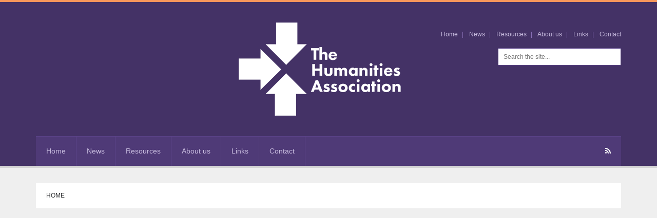

--- FILE ---
content_type: text/html; charset=UTF-8
request_url: https://hums.org.uk/hums_too_01_p4/
body_size: 6661
content:
<!DOCTYPE html>
<!--[if lt IE 7]> <html class="no-js lt-ie9 lt-ie8 lt-ie7" dir="ltr" lang="en-US" prefix="og: https://ogp.me/ns#"> 
<![endif]-->
<!--[if IE 7]> <html class="no-js lt-ie9 lt-ie8" dir="ltr" lang="en-US" prefix="og: https://ogp.me/ns#"> 
<![endif]-->
<!--[if IE 8]> <html class="no-js lt-ie9" dir="ltr" lang="en-US" prefix="og: https://ogp.me/ns#"> <![endif]-->
<!--[if gt IE 8]><!--> <html dir="ltr" lang="en-US" prefix="og: https://ogp.me/ns#"> <!--<![endif]-->
<head>
<!-- Global site tag (gtag.js) - Google Analytics -->
<script async src="https://www.googletagmanager.com/gtag/js?id=UA-17710551-11"></script>
<script>
  window.dataLayer = window.dataLayer || [];
  function gtag(){dataLayer.push(arguments);}
  gtag('js', new Date());

  gtag('config', 'UA-17710551-11');
</script>

    
    <meta name="viewport" content="width=device-width, initial-scale=1.0">
    <meta name="description" content="hums_too_01_p4 | The Humanities Association | The Humanities Association aims to provide an independent forum for debate about major issues in all aspects of Humanities Education">
    <meta charset="UTF-8">
    <link rel="pingback" href="https://hums.org.uk/xmlrpc.php">
    <link rel="profile" href="https://gmpg.org/xfn/11" />

	<!-- Favicons -->
   	<link rel="apple-touch-icon-precomposed" sizes="144x144" href="https://hums.org.uk/wp-content/themes/universe_theme/core/images/ico/apple-touch-icon-144.png">    <link rel="apple-touch-icon-precomposed" sizes="114x114" href="https://hums.org.uk/wp-content/themes/universe_theme/core/images/ico/apple-touch-icon-72.png">    <link rel="apple-touch-icon-precomposed" sizes="72x72" href="https://hums.org.uk/wp-content/themes/universe_theme/core/images/ico/apple-touch-icon-72.png">    <link rel="shortcut icon" href="https://hums.org.uk/wp-content/themes/universe_theme/core/images/ico/favicon.png"> 
    
		<!-- All in One SEO 4.7.1.1 - aioseo.com -->
		<title>hums_too_01_p4 | The Humanities Association</title>
		<meta name="robots" content="max-image-preview:large" />
		<link rel="canonical" href="https://hums.org.uk/hums_too_01_p4/" />
		<meta name="generator" content="All in One SEO (AIOSEO) 4.7.1.1" />
		<meta property="og:locale" content="en_US" />
		<meta property="og:site_name" content="The Humanities Association | The Humanities Association aims to provide an independent forum for debate about major issues in all aspects of Humanities Education" />
		<meta property="og:type" content="article" />
		<meta property="og:title" content="hums_too_01_p4 | The Humanities Association" />
		<meta property="og:url" content="https://hums.org.uk/hums_too_01_p4/" />
		<meta property="article:published_time" content="2015-01-22T21:32:30+00:00" />
		<meta property="article:modified_time" content="2015-01-22T21:32:30+00:00" />
		<meta name="twitter:card" content="summary" />
		<meta name="twitter:title" content="hums_too_01_p4 | The Humanities Association" />
		<script type="application/ld+json" class="aioseo-schema">
			{"@context":"https:\/\/schema.org","@graph":[{"@type":"BreadcrumbList","@id":"https:\/\/hums.org.uk\/hums_too_01_p4\/#breadcrumblist","itemListElement":[{"@type":"ListItem","@id":"https:\/\/hums.org.uk\/#listItem","position":1,"name":"Home","item":"https:\/\/hums.org.uk\/","nextItem":"https:\/\/hums.org.uk\/hums_too_01_p4\/#listItem"},{"@type":"ListItem","@id":"https:\/\/hums.org.uk\/hums_too_01_p4\/#listItem","position":2,"name":"hums_too_01_p4","previousItem":"https:\/\/hums.org.uk\/#listItem"}]},{"@type":"ItemPage","@id":"https:\/\/hums.org.uk\/hums_too_01_p4\/#itempage","url":"https:\/\/hums.org.uk\/hums_too_01_p4\/","name":"hums_too_01_p4 | The Humanities Association","inLanguage":"en-US","isPartOf":{"@id":"https:\/\/hums.org.uk\/#website"},"breadcrumb":{"@id":"https:\/\/hums.org.uk\/hums_too_01_p4\/#breadcrumblist"},"author":{"@id":"https:\/\/hums.org.uk\/author\/human1ti351\/#author"},"creator":{"@id":"https:\/\/hums.org.uk\/author\/human1ti351\/#author"},"datePublished":"2015-01-22T21:32:30+00:00","dateModified":"2015-01-22T21:32:30+00:00"},{"@type":"Organization","@id":"https:\/\/hums.org.uk\/#organization","name":"The Humanities Association","description":"The Humanities Association aims to provide an independent forum for debate about major issues in all aspects of Humanities Education","url":"https:\/\/hums.org.uk\/"},{"@type":"Person","@id":"https:\/\/hums.org.uk\/author\/human1ti351\/#author","url":"https:\/\/hums.org.uk\/author\/human1ti351\/","name":"Humanities Association"},{"@type":"WebSite","@id":"https:\/\/hums.org.uk\/#website","url":"https:\/\/hums.org.uk\/","name":"The Humanities Association","description":"The Humanities Association aims to provide an independent forum for debate about major issues in all aspects of Humanities Education","inLanguage":"en-US","publisher":{"@id":"https:\/\/hums.org.uk\/#organization"}}]}
		</script>
		<!-- All in One SEO -->

<link rel="alternate" type="application/rss+xml" title="The Humanities Association &raquo; Feed" href="https://hums.org.uk/feed/" />
<link rel="alternate" type="application/rss+xml" title="The Humanities Association &raquo; Comments Feed" href="https://hums.org.uk/comments/feed/" />
<link rel="alternate" type="application/rss+xml" title="The Humanities Association &raquo; hums_too_01_p4 Comments Feed" href="https://hums.org.uk/feed/?attachment_id=124" />
<script type="text/javascript">
/* <![CDATA[ */
window._wpemojiSettings = {"baseUrl":"https:\/\/s.w.org\/images\/core\/emoji\/15.0.3\/72x72\/","ext":".png","svgUrl":"https:\/\/s.w.org\/images\/core\/emoji\/15.0.3\/svg\/","svgExt":".svg","source":{"concatemoji":"https:\/\/hums.org.uk\/wp-includes\/js\/wp-emoji-release.min.js?ver=6.6.4"}};
/*! This file is auto-generated */
!function(i,n){var o,s,e;function c(e){try{var t={supportTests:e,timestamp:(new Date).valueOf()};sessionStorage.setItem(o,JSON.stringify(t))}catch(e){}}function p(e,t,n){e.clearRect(0,0,e.canvas.width,e.canvas.height),e.fillText(t,0,0);var t=new Uint32Array(e.getImageData(0,0,e.canvas.width,e.canvas.height).data),r=(e.clearRect(0,0,e.canvas.width,e.canvas.height),e.fillText(n,0,0),new Uint32Array(e.getImageData(0,0,e.canvas.width,e.canvas.height).data));return t.every(function(e,t){return e===r[t]})}function u(e,t,n){switch(t){case"flag":return n(e,"\ud83c\udff3\ufe0f\u200d\u26a7\ufe0f","\ud83c\udff3\ufe0f\u200b\u26a7\ufe0f")?!1:!n(e,"\ud83c\uddfa\ud83c\uddf3","\ud83c\uddfa\u200b\ud83c\uddf3")&&!n(e,"\ud83c\udff4\udb40\udc67\udb40\udc62\udb40\udc65\udb40\udc6e\udb40\udc67\udb40\udc7f","\ud83c\udff4\u200b\udb40\udc67\u200b\udb40\udc62\u200b\udb40\udc65\u200b\udb40\udc6e\u200b\udb40\udc67\u200b\udb40\udc7f");case"emoji":return!n(e,"\ud83d\udc26\u200d\u2b1b","\ud83d\udc26\u200b\u2b1b")}return!1}function f(e,t,n){var r="undefined"!=typeof WorkerGlobalScope&&self instanceof WorkerGlobalScope?new OffscreenCanvas(300,150):i.createElement("canvas"),a=r.getContext("2d",{willReadFrequently:!0}),o=(a.textBaseline="top",a.font="600 32px Arial",{});return e.forEach(function(e){o[e]=t(a,e,n)}),o}function t(e){var t=i.createElement("script");t.src=e,t.defer=!0,i.head.appendChild(t)}"undefined"!=typeof Promise&&(o="wpEmojiSettingsSupports",s=["flag","emoji"],n.supports={everything:!0,everythingExceptFlag:!0},e=new Promise(function(e){i.addEventListener("DOMContentLoaded",e,{once:!0})}),new Promise(function(t){var n=function(){try{var e=JSON.parse(sessionStorage.getItem(o));if("object"==typeof e&&"number"==typeof e.timestamp&&(new Date).valueOf()<e.timestamp+604800&&"object"==typeof e.supportTests)return e.supportTests}catch(e){}return null}();if(!n){if("undefined"!=typeof Worker&&"undefined"!=typeof OffscreenCanvas&&"undefined"!=typeof URL&&URL.createObjectURL&&"undefined"!=typeof Blob)try{var e="postMessage("+f.toString()+"("+[JSON.stringify(s),u.toString(),p.toString()].join(",")+"));",r=new Blob([e],{type:"text/javascript"}),a=new Worker(URL.createObjectURL(r),{name:"wpTestEmojiSupports"});return void(a.onmessage=function(e){c(n=e.data),a.terminate(),t(n)})}catch(e){}c(n=f(s,u,p))}t(n)}).then(function(e){for(var t in e)n.supports[t]=e[t],n.supports.everything=n.supports.everything&&n.supports[t],"flag"!==t&&(n.supports.everythingExceptFlag=n.supports.everythingExceptFlag&&n.supports[t]);n.supports.everythingExceptFlag=n.supports.everythingExceptFlag&&!n.supports.flag,n.DOMReady=!1,n.readyCallback=function(){n.DOMReady=!0}}).then(function(){return e}).then(function(){var e;n.supports.everything||(n.readyCallback(),(e=n.source||{}).concatemoji?t(e.concatemoji):e.wpemoji&&e.twemoji&&(t(e.twemoji),t(e.wpemoji)))}))}((window,document),window._wpemojiSettings);
/* ]]> */
</script>
<style id='wp-emoji-styles-inline-css' type='text/css'>

	img.wp-smiley, img.emoji {
		display: inline !important;
		border: none !important;
		box-shadow: none !important;
		height: 1em !important;
		width: 1em !important;
		margin: 0 0.07em !important;
		vertical-align: -0.1em !important;
		background: none !important;
		padding: 0 !important;
	}
</style>
<link rel='stylesheet' id='wp-block-library-css' href='https://hums.org.uk/wp-includes/css/dist/block-library/style.min.css?ver=6.6.4' type='text/css' media='all' />
<style id='classic-theme-styles-inline-css' type='text/css'>
/*! This file is auto-generated */
.wp-block-button__link{color:#fff;background-color:#32373c;border-radius:9999px;box-shadow:none;text-decoration:none;padding:calc(.667em + 2px) calc(1.333em + 2px);font-size:1.125em}.wp-block-file__button{background:#32373c;color:#fff;text-decoration:none}
</style>
<style id='global-styles-inline-css' type='text/css'>
:root{--wp--preset--aspect-ratio--square: 1;--wp--preset--aspect-ratio--4-3: 4/3;--wp--preset--aspect-ratio--3-4: 3/4;--wp--preset--aspect-ratio--3-2: 3/2;--wp--preset--aspect-ratio--2-3: 2/3;--wp--preset--aspect-ratio--16-9: 16/9;--wp--preset--aspect-ratio--9-16: 9/16;--wp--preset--color--black: #000000;--wp--preset--color--cyan-bluish-gray: #abb8c3;--wp--preset--color--white: #ffffff;--wp--preset--color--pale-pink: #f78da7;--wp--preset--color--vivid-red: #cf2e2e;--wp--preset--color--luminous-vivid-orange: #ff6900;--wp--preset--color--luminous-vivid-amber: #fcb900;--wp--preset--color--light-green-cyan: #7bdcb5;--wp--preset--color--vivid-green-cyan: #00d084;--wp--preset--color--pale-cyan-blue: #8ed1fc;--wp--preset--color--vivid-cyan-blue: #0693e3;--wp--preset--color--vivid-purple: #9b51e0;--wp--preset--gradient--vivid-cyan-blue-to-vivid-purple: linear-gradient(135deg,rgba(6,147,227,1) 0%,rgb(155,81,224) 100%);--wp--preset--gradient--light-green-cyan-to-vivid-green-cyan: linear-gradient(135deg,rgb(122,220,180) 0%,rgb(0,208,130) 100%);--wp--preset--gradient--luminous-vivid-amber-to-luminous-vivid-orange: linear-gradient(135deg,rgba(252,185,0,1) 0%,rgba(255,105,0,1) 100%);--wp--preset--gradient--luminous-vivid-orange-to-vivid-red: linear-gradient(135deg,rgba(255,105,0,1) 0%,rgb(207,46,46) 100%);--wp--preset--gradient--very-light-gray-to-cyan-bluish-gray: linear-gradient(135deg,rgb(238,238,238) 0%,rgb(169,184,195) 100%);--wp--preset--gradient--cool-to-warm-spectrum: linear-gradient(135deg,rgb(74,234,220) 0%,rgb(151,120,209) 20%,rgb(207,42,186) 40%,rgb(238,44,130) 60%,rgb(251,105,98) 80%,rgb(254,248,76) 100%);--wp--preset--gradient--blush-light-purple: linear-gradient(135deg,rgb(255,206,236) 0%,rgb(152,150,240) 100%);--wp--preset--gradient--blush-bordeaux: linear-gradient(135deg,rgb(254,205,165) 0%,rgb(254,45,45) 50%,rgb(107,0,62) 100%);--wp--preset--gradient--luminous-dusk: linear-gradient(135deg,rgb(255,203,112) 0%,rgb(199,81,192) 50%,rgb(65,88,208) 100%);--wp--preset--gradient--pale-ocean: linear-gradient(135deg,rgb(255,245,203) 0%,rgb(182,227,212) 50%,rgb(51,167,181) 100%);--wp--preset--gradient--electric-grass: linear-gradient(135deg,rgb(202,248,128) 0%,rgb(113,206,126) 100%);--wp--preset--gradient--midnight: linear-gradient(135deg,rgb(2,3,129) 0%,rgb(40,116,252) 100%);--wp--preset--font-size--small: 13px;--wp--preset--font-size--medium: 20px;--wp--preset--font-size--large: 36px;--wp--preset--font-size--x-large: 42px;--wp--preset--spacing--20: 0.44rem;--wp--preset--spacing--30: 0.67rem;--wp--preset--spacing--40: 1rem;--wp--preset--spacing--50: 1.5rem;--wp--preset--spacing--60: 2.25rem;--wp--preset--spacing--70: 3.38rem;--wp--preset--spacing--80: 5.06rem;--wp--preset--shadow--natural: 6px 6px 9px rgba(0, 0, 0, 0.2);--wp--preset--shadow--deep: 12px 12px 50px rgba(0, 0, 0, 0.4);--wp--preset--shadow--sharp: 6px 6px 0px rgba(0, 0, 0, 0.2);--wp--preset--shadow--outlined: 6px 6px 0px -3px rgba(255, 255, 255, 1), 6px 6px rgba(0, 0, 0, 1);--wp--preset--shadow--crisp: 6px 6px 0px rgba(0, 0, 0, 1);}:where(.is-layout-flex){gap: 0.5em;}:where(.is-layout-grid){gap: 0.5em;}body .is-layout-flex{display: flex;}.is-layout-flex{flex-wrap: wrap;align-items: center;}.is-layout-flex > :is(*, div){margin: 0;}body .is-layout-grid{display: grid;}.is-layout-grid > :is(*, div){margin: 0;}:where(.wp-block-columns.is-layout-flex){gap: 2em;}:where(.wp-block-columns.is-layout-grid){gap: 2em;}:where(.wp-block-post-template.is-layout-flex){gap: 1.25em;}:where(.wp-block-post-template.is-layout-grid){gap: 1.25em;}.has-black-color{color: var(--wp--preset--color--black) !important;}.has-cyan-bluish-gray-color{color: var(--wp--preset--color--cyan-bluish-gray) !important;}.has-white-color{color: var(--wp--preset--color--white) !important;}.has-pale-pink-color{color: var(--wp--preset--color--pale-pink) !important;}.has-vivid-red-color{color: var(--wp--preset--color--vivid-red) !important;}.has-luminous-vivid-orange-color{color: var(--wp--preset--color--luminous-vivid-orange) !important;}.has-luminous-vivid-amber-color{color: var(--wp--preset--color--luminous-vivid-amber) !important;}.has-light-green-cyan-color{color: var(--wp--preset--color--light-green-cyan) !important;}.has-vivid-green-cyan-color{color: var(--wp--preset--color--vivid-green-cyan) !important;}.has-pale-cyan-blue-color{color: var(--wp--preset--color--pale-cyan-blue) !important;}.has-vivid-cyan-blue-color{color: var(--wp--preset--color--vivid-cyan-blue) !important;}.has-vivid-purple-color{color: var(--wp--preset--color--vivid-purple) !important;}.has-black-background-color{background-color: var(--wp--preset--color--black) !important;}.has-cyan-bluish-gray-background-color{background-color: var(--wp--preset--color--cyan-bluish-gray) !important;}.has-white-background-color{background-color: var(--wp--preset--color--white) !important;}.has-pale-pink-background-color{background-color: var(--wp--preset--color--pale-pink) !important;}.has-vivid-red-background-color{background-color: var(--wp--preset--color--vivid-red) !important;}.has-luminous-vivid-orange-background-color{background-color: var(--wp--preset--color--luminous-vivid-orange) !important;}.has-luminous-vivid-amber-background-color{background-color: var(--wp--preset--color--luminous-vivid-amber) !important;}.has-light-green-cyan-background-color{background-color: var(--wp--preset--color--light-green-cyan) !important;}.has-vivid-green-cyan-background-color{background-color: var(--wp--preset--color--vivid-green-cyan) !important;}.has-pale-cyan-blue-background-color{background-color: var(--wp--preset--color--pale-cyan-blue) !important;}.has-vivid-cyan-blue-background-color{background-color: var(--wp--preset--color--vivid-cyan-blue) !important;}.has-vivid-purple-background-color{background-color: var(--wp--preset--color--vivid-purple) !important;}.has-black-border-color{border-color: var(--wp--preset--color--black) !important;}.has-cyan-bluish-gray-border-color{border-color: var(--wp--preset--color--cyan-bluish-gray) !important;}.has-white-border-color{border-color: var(--wp--preset--color--white) !important;}.has-pale-pink-border-color{border-color: var(--wp--preset--color--pale-pink) !important;}.has-vivid-red-border-color{border-color: var(--wp--preset--color--vivid-red) !important;}.has-luminous-vivid-orange-border-color{border-color: var(--wp--preset--color--luminous-vivid-orange) !important;}.has-luminous-vivid-amber-border-color{border-color: var(--wp--preset--color--luminous-vivid-amber) !important;}.has-light-green-cyan-border-color{border-color: var(--wp--preset--color--light-green-cyan) !important;}.has-vivid-green-cyan-border-color{border-color: var(--wp--preset--color--vivid-green-cyan) !important;}.has-pale-cyan-blue-border-color{border-color: var(--wp--preset--color--pale-cyan-blue) !important;}.has-vivid-cyan-blue-border-color{border-color: var(--wp--preset--color--vivid-cyan-blue) !important;}.has-vivid-purple-border-color{border-color: var(--wp--preset--color--vivid-purple) !important;}.has-vivid-cyan-blue-to-vivid-purple-gradient-background{background: var(--wp--preset--gradient--vivid-cyan-blue-to-vivid-purple) !important;}.has-light-green-cyan-to-vivid-green-cyan-gradient-background{background: var(--wp--preset--gradient--light-green-cyan-to-vivid-green-cyan) !important;}.has-luminous-vivid-amber-to-luminous-vivid-orange-gradient-background{background: var(--wp--preset--gradient--luminous-vivid-amber-to-luminous-vivid-orange) !important;}.has-luminous-vivid-orange-to-vivid-red-gradient-background{background: var(--wp--preset--gradient--luminous-vivid-orange-to-vivid-red) !important;}.has-very-light-gray-to-cyan-bluish-gray-gradient-background{background: var(--wp--preset--gradient--very-light-gray-to-cyan-bluish-gray) !important;}.has-cool-to-warm-spectrum-gradient-background{background: var(--wp--preset--gradient--cool-to-warm-spectrum) !important;}.has-blush-light-purple-gradient-background{background: var(--wp--preset--gradient--blush-light-purple) !important;}.has-blush-bordeaux-gradient-background{background: var(--wp--preset--gradient--blush-bordeaux) !important;}.has-luminous-dusk-gradient-background{background: var(--wp--preset--gradient--luminous-dusk) !important;}.has-pale-ocean-gradient-background{background: var(--wp--preset--gradient--pale-ocean) !important;}.has-electric-grass-gradient-background{background: var(--wp--preset--gradient--electric-grass) !important;}.has-midnight-gradient-background{background: var(--wp--preset--gradient--midnight) !important;}.has-small-font-size{font-size: var(--wp--preset--font-size--small) !important;}.has-medium-font-size{font-size: var(--wp--preset--font-size--medium) !important;}.has-large-font-size{font-size: var(--wp--preset--font-size--large) !important;}.has-x-large-font-size{font-size: var(--wp--preset--font-size--x-large) !important;}
:where(.wp-block-post-template.is-layout-flex){gap: 1.25em;}:where(.wp-block-post-template.is-layout-grid){gap: 1.25em;}
:where(.wp-block-columns.is-layout-flex){gap: 2em;}:where(.wp-block-columns.is-layout-grid){gap: 2em;}
:root :where(.wp-block-pullquote){font-size: 1.5em;line-height: 1.6;}
</style>
<link rel='stylesheet' id='contact-form-7-css' href='https://hums.org.uk/wp-content/plugins/contact-form-7/includes/css/styles.css?ver=5.9.8' type='text/css' media='all' />
<link rel='stylesheet' id='arpw-style-css' href='https://hums.org.uk/wp-content/plugins/advanced-random-posts-widget/assets/css/arpw-frontend.css?ver=6.6.4' type='text/css' media='all' />
<link rel='stylesheet' id='bootstrap-css-css' href='https://hums.org.uk/wp-content/themes/universe_theme/core/bootstrap/css/bootstrap.css?ver=6.6.4' type='text/css' media='all' />
<link rel='stylesheet' id='font-awesome-css' href='https://hums.org.uk/wp-content/themes/universe_theme/core/css/font-awesome.min.css?ver=6.6.4' type='text/css' media='all' />
<link rel='stylesheet' id='animate-css' href='https://hums.org.uk/wp-content/themes/universe_theme/core/css/animate.css?ver=6.6.4' type='text/css' media='all' />
<link rel='stylesheet' id='main-styles-css' href='https://hums.org.uk/wp-content/themes/universe_theme/style.css?ver=6.6.4' type='text/css' media='all' />
<link rel='stylesheet' id='predefined-color-css' href='https://hums.org.uk/wp-content/themes/universe_theme/core/css/colors/violet.css?ver=6.6.4' type='text/css' media='all' />
<link rel='stylesheet' id='custom_css-css' href='https://hums.org.uk/wp-content/themes/universe_theme/core/css/custom.css.php?ver=6.6.4' type='text/css' media='all' />
<script type="text/javascript" src="https://hums.org.uk/wp-includes/js/jquery/jquery.min.js?ver=3.7.1" id="jquery-core-js"></script>
<script type="text/javascript" src="https://hums.org.uk/wp-includes/js/jquery/jquery-migrate.min.js?ver=3.4.1" id="jquery-migrate-js"></script>
<script type="text/javascript" src="https://hums.org.uk/wp-content/themes/universe_theme/core/js/modernizr.js?ver=2.6.2" id="modernizr-js"></script>
<link rel="https://api.w.org/" href="https://hums.org.uk/wp-json/" /><link rel="alternate" title="JSON" type="application/json" href="https://hums.org.uk/wp-json/wp/v2/media/124" /><link rel="EditURI" type="application/rsd+xml" title="RSD" href="https://hums.org.uk/xmlrpc.php?rsd" />
<meta name="generator" content="WordPress 6.6.4" />
<link rel='shortlink' href='https://hums.org.uk/?p=124' />
<link rel="alternate" title="oEmbed (JSON)" type="application/json+oembed" href="https://hums.org.uk/wp-json/oembed/1.0/embed?url=https%3A%2F%2Fhums.org.uk%2Fhums_too_01_p4%2F" />
<link rel="alternate" title="oEmbed (XML)" type="text/xml+oembed" href="https://hums.org.uk/wp-json/oembed/1.0/embed?url=https%3A%2F%2Fhums.org.uk%2Fhums_too_01_p4%2F&#038;format=xml" />
<link type="text/css" rel="stylesheet" href="https://hums.org.uk/wp-content/plugins/posts-for-page/pfp.css" />

<style>
h1 { color:#333333; font-family:Arial, Helvetica, sans-serif; font-weight:normal; font-size:30px; }
h2 { color:#333333; font-family:Arial, Helvetica, sans-serif; font-weight:normal; font-size:22px; }
h3 { color:#333333; font-family:Arial, Helvetica, sans-serif; font-weight:normal; font-size:18px; }
h4 { color:#282a2c; font-family:Arial, Helvetica, sans-serif; font-weight:normal; font-size:13px; }
h5 { color:#333333; font-family:Arial, Helvetica, sans-serif; font-weight:normal; font-size:12px; }
h6 { color:#333333; font-family:Arial, Helvetica, sans-serif; font-weight:normal; font-size:12px; }
body { color:#666666; font-family:Arial, Helvetica, sans-serif; font-weight:normal; font-size:14px; }
</style>
<script type="text/javascript" src="https://hums.org.uk/wp-content/plugins/si-captcha-for-wordpress/captcha/si_captcha.js?ver=1769905129"></script>
<!-- begin SI CAPTCHA Anti-Spam - login/register form style -->
<style type="text/css">
.si_captcha_small { width:175px; height:45px; padding-top:10px; padding-bottom:10px; }
.si_captcha_large { width:250px; height:60px; padding-top:10px; padding-bottom:10px; }
img#si_image_com { border-style:none; margin:0; padding-right:5px; float:left; }
img#si_image_reg { border-style:none; margin:0; padding-right:5px; float:left; }
img#si_image_log { border-style:none; margin:0; padding-right:5px; float:left; }
img#si_image_side_login { border-style:none; margin:0; padding-right:5px; float:left; }
img#si_image_checkout { border-style:none; margin:0; padding-right:5px; float:left; }
img#si_image_jetpack { border-style:none; margin:0; padding-right:5px; float:left; }
img#si_image_bbpress_topic { border-style:none; margin:0; padding-right:5px; float:left; }
.si_captcha_refresh { border-style:none; margin:0; vertical-align:bottom; }
div#si_captcha_input { display:block; padding-top:15px; padding-bottom:5px; }
label#si_captcha_code_label { margin:0; }
input#si_captcha_code_input { width:65px; }
p#si_captcha_code_p { clear: left; padding-top:10px; }
.si-captcha-jetpack-error { color:#DC3232; }
</style>
<!-- end SI CAPTCHA Anti-Spam - login/register form style -->

</head>
<body class="attachment attachment-template-default single single-attachment postid-124 attachmentid-124 attachment-pdf">

    <!-- This one in here is responsive menu for tablet and mobiles -->
    <div class="responsive-navigation visible-sm visible-xs">
        <a href="#" class="menu-toggle-btn">
            <i class="fa fa-bars"></i>
        </a>
        <div class="responsive_menu">
            <div class="menu-main-nav-container"><ul id="menu-main-nav" class="main_menu"><li id="menu-item-37" class="menu-item menu-item-type-post_type menu-item-object-page menu-item-home menu-item-37"><a href="https://hums.org.uk/">Home</a></li>
<li id="menu-item-32" class="menu-item menu-item-type-post_type menu-item-object-page menu-item-32"><a href="https://hums.org.uk/news/">News</a></li>
<li id="menu-item-34" class="menu-item menu-item-type-post_type menu-item-object-page menu-item-34"><a href="https://hums.org.uk/resources/">Resources</a></li>
<li id="menu-item-150" class="menu-item menu-item-type-post_type menu-item-object-page menu-item-150"><a href="https://hums.org.uk/about_us/">About us</a></li>
<li id="menu-item-30" class="menu-item menu-item-type-post_type menu-item-object-page menu-item-30"><a href="https://hums.org.uk/links/">Links</a></li>
<li id="menu-item-248" class="menu-item menu-item-type-post_type menu-item-object-page menu-item-248"><a href="https://hums.org.uk/contact-us/">Contact</a></li>
</ul></div>                                    <ul class="social_icons pull">
                        	                                                                                                                 
                            								<li><a href="https://hums.org.uk/feed/" data-toggle="tooltip" title="RSS"><i class="fa fa-rss"></i></a></li>
															
                        </ul> <!-- /.social-icons -->
                      </div> <!-- /.responsive_menu -->
    </div> <!-- /responsive_navigation -->
    
    <header class="site-header">
        <div class="container">
            <div class="row">
                <div class="col-md-4 header-left">
                	                </div> <!-- /.header-left -->
                <div class="col-md-4">
                    <div class="logo">
                        <a href="https://hums.org.uk" title="The Humanities Association" rel="home">
                        									<img src="https://hums.org.uk/wp-content/uploads/2015/07/humanities-association-logo-350.png" alt="The Humanities Association">
								                        </a>
                    </div> <!-- /.logo -->
                </div> <!-- /.col-md-4 -->

                <div class="col-md-4 header-right">
                	
                	<div class="menu-main-nav-container"><ul id="menu-main-nav-1" class="small-links"><li class="menu-item menu-item-type-post_type menu-item-object-page menu-item-home menu-item-37"><a href="https://hums.org.uk/">Home</a></li>
<li class="menu-item menu-item-type-post_type menu-item-object-page menu-item-32"><a href="https://hums.org.uk/news/">News</a></li>
<li class="menu-item menu-item-type-post_type menu-item-object-page menu-item-34"><a href="https://hums.org.uk/resources/">Resources</a></li>
<li class="menu-item menu-item-type-post_type menu-item-object-page menu-item-150"><a href="https://hums.org.uk/about_us/">About us</a></li>
<li class="menu-item menu-item-type-post_type menu-item-object-page menu-item-30"><a href="https://hums.org.uk/links/">Links</a></li>
<li class="menu-item menu-item-type-post_type menu-item-object-page menu-item-248"><a href="https://hums.org.uk/contact-us/">Contact</a></li>
</ul></div>					
                    
<div class="search-form">
    <form name="search_form" method="get" action="https://hums.org.uk" class="search_form">
    	<input type="text" name="s" placeholder="Search the site..." title="Search the site..." class="field_search">
    </form>
</div>                </div> <!-- /.header-right -->
            </div>
        </div> <!-- /.container -->

        <div class="nav-bar-main" role="navigation">
            <div class="container">
                <nav class="main-navigation clearfix visible-md visible-lg" role="navigation">
                        <ul id="menu-main-nav-2" class="main-menu sf-menu"><li class="menu-item menu-item-type-post_type menu-item-object-page menu-item-home menu-item-37"><a href="https://hums.org.uk/">Home</a></li>
<li class="menu-item menu-item-type-post_type menu-item-object-page menu-item-32"><a href="https://hums.org.uk/news/">News</a></li>
<li class="menu-item menu-item-type-post_type menu-item-object-page menu-item-34"><a href="https://hums.org.uk/resources/">Resources</a></li>
<li class="menu-item menu-item-type-post_type menu-item-object-page menu-item-150"><a href="https://hums.org.uk/about_us/">About us</a></li>
<li class="menu-item menu-item-type-post_type menu-item-object-page menu-item-30"><a href="https://hums.org.uk/links/">Links</a></li>
<li class="menu-item menu-item-type-post_type menu-item-object-page menu-item-248"><a href="https://hums.org.uk/contact-us/">Contact</a></li>
</ul>						                        <ul class="social-icons pull-right">
                        	                                                                                                                 
                            								<li><a href="https://hums.org.uk/feed/" data-toggle="tooltip" title="RSS"><i class="fa fa-rss"></i></a></li>
															
                        </ul> <!-- /.social-icons -->
                                        </nav> <!-- /.main-navigation -->
            </div> <!-- /.container -->
        </div> <!-- /.nav-bar-main -->

    </header> <!-- /.site-header -->
    
        <!-- Page Title -->
    <div class="container">
        <div class="page-title clearfix">
            <div class="row">
                <div class="col-md-12"><h6><a href="https://hums.org.uk">Home</a></h6>  <script defer src="https://static.cloudflareinsights.com/beacon.min.js/vcd15cbe7772f49c399c6a5babf22c1241717689176015" integrity="sha512-ZpsOmlRQV6y907TI0dKBHq9Md29nnaEIPlkf84rnaERnq6zvWvPUqr2ft8M1aS28oN72PdrCzSjY4U6VaAw1EQ==" data-cf-beacon='{"version":"2024.11.0","token":"166a98a5ff50431889832f0333f9c688","r":1,"server_timing":{"name":{"cfCacheStatus":true,"cfEdge":true,"cfExtPri":true,"cfL4":true,"cfOrigin":true,"cfSpeedBrain":true},"location_startswith":null}}' crossorigin="anonymous"></script>


--- FILE ---
content_type: text/css
request_url: https://hums.org.uk/wp-content/themes/universe_theme/style.css?ver=6.6.4
body_size: -272
content:
/*--
	Theme Name: Universe
	Theme URI: http://esmeth.com/wp
	Author: Esmet Team
	Author URI: http://esmeth.com
	Description: A Theme for College and Education
	Version: 1.6
	Tags: responsive-layout, theme-options, left-sidebar, right-sidebar
	License: GNU General Public License version 3.0
	License URI: http://www.gnu.org/licenses/gpl-3.0.html
--*/



@import "core/css/misc.css";
@import "core/css/main.css";
@import "core/css/responsive.css";

--- FILE ---
content_type: text/css
request_url: https://hums.org.uk/wp-content/themes/universe_theme/core/css/colors/violet.css?ver=6.6.4
body_size: 918
content:

::selection {
	background: #49356d;
	color: #fff;
	text-shadow: none;
}

::-moz-selection {
	background: #49356d;
	color: #fff;
	text-shadow: none;
}

/**** Background Colors ****/
body,
.lightBtn {
  background-color: #efefef;
}

.main-slideshow,
.widget-item,
.widget-main,
.box-content-inner,
.page-title,
.grid-event-header,
.load-more-btn,
.event-container,
.gallery-content,
.blog-post-inner,
.prev-next-post a,
#blog-author,
.widget-main-title,
.blog-comments-content,
.contact-page-content,
.contact-map,
.course-details,
#disqus_thread {
  background-color: white;
}

.menu-toggle-btn {
  background-color: #f7975b;
}

.search-form form input {
  background-color: #ffffff;
}

.responsive_menu {
  background-color: #5b4388;
}

.slider-caption,
.cat-blog,
.blog-post-meta ul li {
  background-color: rgba(0, 0, 0, 0.6);
}

.mainBtn,
.request-information .submit_field .mainBtn,
.tag-items a,
.site-header,
.main-menu li ul,
.social_icons li a,
.footer-media-icons li a,
.flex-direction-nav a {
  background-color: #443266;
}

.main-navigation,
.site-footer {
  background-color: #4f3a77;
}

blockquote,
.calendar-small,
.course-list > dt:nth-child(odd),
.tab-content > .tab-pane {
  background-color: #f3f3f3;
}

.s-month,
#slider-testimonials .prev,
#slider-testimonials .next,
.nav-tabs > li.active > a,
.nav-tabs > li.active > a:hover,
.nav-tabs > li.active > a:focus {
  background-color: #8c489f;
}

/**** Text Colors ****/
.main-menu li.active a,
.social-icons li a:hover,
.site-footer a:hover,
.event-container .event-time {
  color: #f7975b;
}

.main-menu li.active .sub-menu a:hover,
.main-menu li a:hover,
.social-icons li a,
.social_icons li a,
.slider-caption h2 a,
.flex-direction-nav a,
.footer-widget-title,
.footer-media-icons li a,
.mainBtn,
.request-information .submit_field .mainBtn,
.s-month,
#slider-testimonials .prev,
#slider-testimonials .next,
.blog-grid-thumb .cat-blog,
.blog-post-meta ul li,
.blog-post-meta ul li a,
.tag-items a,
.comment-form .mainBtn,
.course-search-form .mainBtn,
.nav-tabs > li.active > a,
.nav-tabs > li.active > a:hover,
.nav-tabs > li.active > a:focus,
.nav-tabs > li.active > a,
.course-post .mainBtn:hover,
.tag-items a:hover {
  color: white;
}

body,
.blog-list-meta a,
.event-small-meta,
.blog-grid-meta a,
.lightBtn,
.lightBtn:hover,
.blog-categories ul li a,
.comment-form label,
.course-search-form label {
  color: #666666;
}

.menu-toggle-btn,
.menu-toggle-btn:hover {
  color: #443266;
}

.main-menu a,
.main-menu li.active .sub-menu a,
.main-menu li ul li:before,
.site-header,
.site-header a,
.responsive_menu a,
.responsive_menu a:hover {
  color: #c6badd;
}

.site-header a:hover {
  color: #9c87c4;
}

.small-links li:not(:last-child):after,
.flex-direction-nav a:hover {
  color: #8e75bc;
}

.site-footer {
  color: #c6badd;
}

.site-footer a {
  color: #e2dcee;
}

.footer-nav li:not(:first-child):before {
  color: #a491c9;
}

.bottom-footer p.small-text {
  color: #c6badd;
}

a,
blockquote h5,
.blog-categories ul li a:hover,
.author-name a,
.author-name a:hover {
  color: #8c489f;
}

a:hover {
  color: #6d387c;
}

h1, h2, h3, h4, h5, h6,
.dark-text,
.page-title a,
.s-date,
.load-more-btn a,
.mixitup-controls .active,
.prev-next-post a {
  color: #282a2c;
}

.small-text,
.page-active,
.request-information input,
.input-select select,
.event-contact ul li,
.comment-form input,
.comment-form textarea
.contact-form input,
.contact-form textarea,
.course-search-form input,
.course-search-form select {
  color: #999999;
}

.page-title h6:not(:first-child):before {
  color: #cccccc;
}

/**** Border Colors ****/
.widget-main-title,
blockquote,
.request-information input,
.input-select select,
.blog-list-post,
.event-small-list,
.prof-list-item,
.grid-event-header,
.load-more-btn,
.search-form-widget input,
.prev-next-post .whiteBtn,
.blog-comments-content .media,
.comment-form input,
.comment-form textarea,
.contact-form input,
.contact-form textarea,
.course-search-form input,
.course-search-form select {
  border-color: #d5dbe0 !important;
}

.search-form form input,
.main-navigation,
.main-menu li {
  border-color: #5b4388;
}

.main-menu li ul li {
  border-color: #4f3a77;
}

body,
.main-menu li ul,
.tab-content > .tab-pane {
  border-color: #f7975b;
}

.site-header,
.site-footer {
  border-color: #d5d5d5;
}

.bottom-footer {
  border-color: #443266;
}

.course-list dt,
.course-list dt:last-of-type {
  border-color: #e7eaed;
}

.main_menu li,
.main_menu {
  border-color: #7254aa !important;
}

/* WP Specific */
.current_page_item a {
	color: #f7975b;	
}
.sticky .blog-grid-item .box-content-inner {
		background-color: #7254aa!important;
}

.sticky .blog-grid-item .box-content-inner .blog-grid-title a {
	color: #fff;
}

.sticky .blog-grid-item .box-content-inner .small-text {
	color: #c6badd;
}

.sticky .blog-grid-item .box-content-inner .small-text a {
	color: #e2dcee;
}

.paging-navigation .page-numbers {
	background-color: #8c489f;
}

.paging-navigation .page-numbers:hover,
.paging-navigation .page-numbers.current,
.footer-widget .calendar-small .s-month {
	background-color: #443266;
}

.sidebar .widget-main ul li a:hover,
.footer-widget .calendar-small {
	color: #8c489f;
}

.footer-widget .event-small-list,
.footer-widget .blog-list-post {
	border-color: #443266!important;
}

.footer-widget .small-text {
	color: #c6badd!important;
}

.sidebar .tagcloud a,
.footer-widget .tagcloud a {
	 background-color: #8c489f;	
}

.mainBtn, .request-information .submit_field .mainBtn, .mc_signup_submit .button {
	  background-color: #8c489f;
}